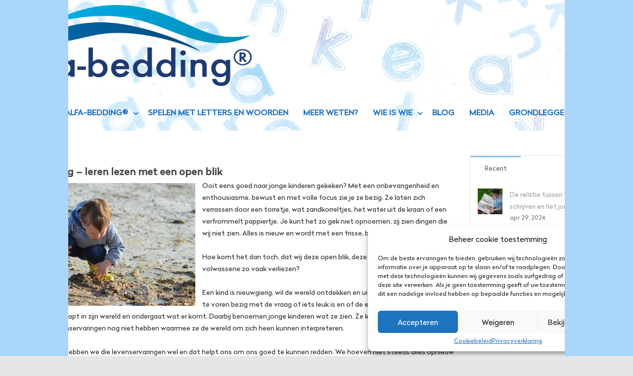

--- FILE ---
content_type: text/css
request_url: https://alfa-bedding.nl/wp-content/plugins/melonpan-block-container/build/melonpan-block-container-front.css?ver=1.3.1
body_size: 3335
content:
/*! Melonpan Block Container WordPress Plugin | 1.3.1 | https://wordpress.org/plugins/melonpan-block-container */.mbc-border_width-0{border:0 solid}.mbc-border_width-1{border:1px solid}.mbc-border_width-2{border:2px solid}.mbc-border_width-3{border:3px solid}.mbc-border_width-4{border:4px solid}.mbc-border_width-5{border:5px solid}.mbc-border_width-6{border:6px solid}.mbc-border_width-7{border:7px solid}.mbc-border_width-8{border:8px solid}.mbc-border_width-9{border:9px solid}.mbc-border_width-10{border:10px solid}:root .mbc-background-image,_:-ms-fullscreen{display:none}@media screen and (pointer:coarse) and (max-device-width:1024px){.mbc-background_fixed-enabled{background-attachment:scroll}}.mbc-padding_topbottom-0{padding-top:0;padding-bottom:0}.mbc-padding_top-0{padding-top:0}.mbc-padding_bottom-0{padding-bottom:0}.mbc-padding_topbottom-5{padding-top:5px;padding-bottom:5px}.mbc-padding_top-5{padding-top:5px}.mbc-padding_bottom-5{padding-bottom:5px}.mbc-padding_topbottom-10{padding-top:10px;padding-bottom:10px}.mbc-padding_top-10{padding-top:10px}.mbc-padding_bottom-10{padding-bottom:10px}.mbc-padding_topbottom-15{padding-top:15px;padding-bottom:15px}.mbc-padding_top-15{padding-top:15px}.mbc-padding_bottom-15{padding-bottom:15px}.mbc-padding_topbottom-20{padding-top:20px;padding-bottom:20px}.mbc-padding_top-20{padding-top:20px}.mbc-padding_bottom-20{padding-bottom:20px}.mbc-padding_topbottom-25{padding-top:25px;padding-bottom:25px}.mbc-padding_top-25{padding-top:25px}.mbc-padding_bottom-25{padding-bottom:25px}.mbc-padding_topbottom-30{padding-top:30px;padding-bottom:30px}.mbc-padding_top-30{padding-top:30px}.mbc-padding_bottom-30{padding-bottom:30px}.mbc-padding_topbottom-35{padding-top:35px;padding-bottom:35px}.mbc-padding_top-35{padding-top:35px}.mbc-padding_bottom-35{padding-bottom:35px}.mbc-padding_topbottom-40{padding-top:40px;padding-bottom:40px}.mbc-padding_top-40{padding-top:40px}.mbc-padding_bottom-40{padding-bottom:40px}.mbc-padding_topbottom-45{padding-top:45px;padding-bottom:45px}.mbc-padding_top-45{padding-top:45px}.mbc-padding_bottom-45{padding-bottom:45px}.mbc-padding_topbottom-50{padding-top:50px;padding-bottom:50px}.mbc-padding_top-50{padding-top:50px}.mbc-padding_bottom-50{padding-bottom:50px}.mbc-padding_topbottom-55{padding-top:55px;padding-bottom:55px}.mbc-padding_top-55{padding-top:55px}.mbc-padding_bottom-55{padding-bottom:55px}.mbc-padding_topbottom-60{padding-top:60px;padding-bottom:60px}.mbc-padding_top-60{padding-top:60px}.mbc-padding_bottom-60{padding-bottom:60px}.mbc-padding_topbottom-65{padding-top:65px;padding-bottom:65px}.mbc-padding_top-65{padding-top:65px}.mbc-padding_bottom-65{padding-bottom:65px}.mbc-padding_topbottom-70{padding-top:70px;padding-bottom:70px}.mbc-padding_top-70{padding-top:70px}.mbc-padding_bottom-70{padding-bottom:70px}.mbc-padding_topbottom-75{padding-top:75px;padding-bottom:75px}.mbc-padding_top-75{padding-top:75px}.mbc-padding_bottom-75{padding-bottom:75px}.mbc-padding_topbottom-80{padding-top:80px;padding-bottom:80px}.mbc-padding_top-80{padding-top:80px}.mbc-padding_bottom-80{padding-bottom:80px}.mbc-padding_topbottom-85{padding-top:85px;padding-bottom:85px}.mbc-padding_top-85{padding-top:85px}.mbc-padding_bottom-85{padding-bottom:85px}.mbc-padding_topbottom-90{padding-top:90px;padding-bottom:90px}.mbc-padding_top-90{padding-top:90px}.mbc-padding_bottom-90{padding-bottom:90px}.mbc-padding_topbottom-95{padding-top:95px;padding-bottom:95px}.mbc-padding_top-95{padding-top:95px}.mbc-padding_bottom-95{padding-bottom:95px}.mbc-padding_topbottom-100{padding-top:100px;padding-bottom:100px}.mbc-padding_top-100{padding-top:100px}.mbc-padding_bottom-100{padding-bottom:100px}.mbc-padding_topbottom-105{padding-top:105px;padding-bottom:105px}.mbc-padding_top-105{padding-top:105px}.mbc-padding_bottom-105{padding-bottom:105px}.mbc-padding_topbottom-110{padding-top:110px;padding-bottom:110px}.mbc-padding_top-110{padding-top:110px}.mbc-padding_bottom-110{padding-bottom:110px}.mbc-padding_topbottom-115{padding-top:115px;padding-bottom:115px}.mbc-padding_top-115{padding-top:115px}.mbc-padding_bottom-115{padding-bottom:115px}.mbc-padding_topbottom-120{padding-top:120px;padding-bottom:120px}.mbc-padding_top-120{padding-top:120px}.mbc-padding_bottom-120{padding-bottom:120px}.mbc-padding_topbottom-125{padding-top:125px;padding-bottom:125px}.mbc-padding_top-125{padding-top:125px}.mbc-padding_bottom-125{padding-bottom:125px}.mbc-padding_topbottom-130{padding-top:130px;padding-bottom:130px}.mbc-padding_top-130{padding-top:130px}.mbc-padding_bottom-130{padding-bottom:130px}.mbc-padding_topbottom-135{padding-top:135px;padding-bottom:135px}.mbc-padding_top-135{padding-top:135px}.mbc-padding_bottom-135{padding-bottom:135px}.mbc-padding_topbottom-140{padding-top:140px;padding-bottom:140px}.mbc-padding_top-140{padding-top:140px}.mbc-padding_bottom-140{padding-bottom:140px}.mbc-padding_topbottom-145{padding-top:145px;padding-bottom:145px}.mbc-padding_top-145{padding-top:145px}.mbc-padding_bottom-145{padding-bottom:145px}.mbc-padding_topbottom-150{padding-top:150px;padding-bottom:150px}.mbc-padding_top-150{padding-top:150px}.mbc-padding_bottom-150{padding-bottom:150px}.mbc-padding_topbottom-155{padding-top:155px;padding-bottom:155px}.mbc-padding_top-155{padding-top:155px}.mbc-padding_bottom-155{padding-bottom:155px}.mbc-padding_topbottom-160{padding-top:160px;padding-bottom:160px}.mbc-padding_top-160{padding-top:160px}.mbc-padding_bottom-160{padding-bottom:160px}.mbc-padding_topbottom-165{padding-top:165px;padding-bottom:165px}.mbc-padding_top-165{padding-top:165px}.mbc-padding_bottom-165{padding-bottom:165px}.mbc-padding_topbottom-170{padding-top:170px;padding-bottom:170px}.mbc-padding_top-170{padding-top:170px}.mbc-padding_bottom-170{padding-bottom:170px}.mbc-padding_topbottom-175{padding-top:175px;padding-bottom:175px}.mbc-padding_top-175{padding-top:175px}.mbc-padding_bottom-175{padding-bottom:175px}.mbc-padding_topbottom-180{padding-top:180px;padding-bottom:180px}.mbc-padding_top-180{padding-top:180px}.mbc-padding_bottom-180{padding-bottom:180px}.mbc-padding_topbottom-185{padding-top:185px;padding-bottom:185px}.mbc-padding_top-185{padding-top:185px}.mbc-padding_bottom-185{padding-bottom:185px}.mbc-padding_topbottom-190{padding-top:190px;padding-bottom:190px}.mbc-padding_top-190{padding-top:190px}.mbc-padding_bottom-190{padding-bottom:190px}.mbc-padding_topbottom-195{padding-top:195px;padding-bottom:195px}.mbc-padding_top-195{padding-top:195px}.mbc-padding_bottom-195{padding-bottom:195px}.mbc-padding_topbottom-200{padding-top:200px;padding-bottom:200px}.mbc-padding_top-200{padding-top:200px}.mbc-padding_bottom-200{padding-bottom:200px}.mbc-padding_leftright-0{padding-left:0;padding-right:0}.mbc-padding_left-0{padding-left:0}.mbc-padding_right-0{padding-right:0}.mbc-padding-0{padding:0}.mbc-padding_leftright-5{padding-left:5px;padding-right:5px}.mbc-padding_left-5{padding-left:5px}.mbc-padding_right-5{padding-right:5px}.mbc-padding-5{padding:5px}.mbc-padding_leftright-10{padding-left:10px;padding-right:10px}.mbc-padding_left-10{padding-left:10px}.mbc-padding_right-10{padding-right:10px}.mbc-padding-10{padding:10px}.mbc-padding_leftright-15{padding-left:15px;padding-right:15px}.mbc-padding_left-15{padding-left:15px}.mbc-padding_right-15{padding-right:15px}.mbc-padding-15{padding:15px}.mbc-padding_leftright-20{padding-left:20px;padding-right:20px}.mbc-padding_left-20{padding-left:20px}.mbc-padding_right-20{padding-right:20px}.mbc-padding-20{padding:20px}.mbc-padding_leftright-25{padding-left:25px;padding-right:25px}.mbc-padding_left-25{padding-left:25px}.mbc-padding_right-25{padding-right:25px}.mbc-padding-25{padding:25px}.mbc-padding_leftright-30{padding-left:30px;padding-right:30px}.mbc-padding_left-30{padding-left:30px}.mbc-padding_right-30{padding-right:30px}.mbc-padding-30{padding:30px}.mbc-padding_leftright-35{padding-left:35px;padding-right:35px}.mbc-padding_left-35{padding-left:35px}.mbc-padding_right-35{padding-right:35px}.mbc-padding-35{padding:35px}.mbc-padding_leftright-40{padding-left:40px;padding-right:40px}.mbc-padding_left-40{padding-left:40px}.mbc-padding_right-40{padding-right:40px}.mbc-padding-40{padding:40px}.mbc-padding_leftright-45{padding-left:45px;padding-right:45px}.mbc-padding_left-45{padding-left:45px}.mbc-padding_right-45{padding-right:45px}.mbc-padding-45{padding:45px}.mbc-padding_leftright-50{padding-left:50px;padding-right:50px}.mbc-padding_left-50{padding-left:50px}.mbc-padding_right-50{padding-right:50px}.mbc-padding-50{padding:50px}.mbc-padding_leftright-55{padding-left:55px;padding-right:55px}.mbc-padding_left-55{padding-left:55px}.mbc-padding_right-55{padding-right:55px}.mbc-padding-55{padding:55px}.mbc-padding_leftright-60{padding-left:60px;padding-right:60px}.mbc-padding_left-60{padding-left:60px}.mbc-padding_right-60{padding-right:60px}.mbc-padding-60{padding:60px}.mbc-padding_leftright-65{padding-left:65px;padding-right:65px}.mbc-padding_left-65{padding-left:65px}.mbc-padding_right-65{padding-right:65px}.mbc-padding-65{padding:65px}.mbc-padding_leftright-70{padding-left:70px;padding-right:70px}.mbc-padding_left-70{padding-left:70px}.mbc-padding_right-70{padding-right:70px}.mbc-padding-70{padding:70px}.mbc-padding_leftright-75{padding-left:75px;padding-right:75px}.mbc-padding_left-75{padding-left:75px}.mbc-padding_right-75{padding-right:75px}.mbc-padding-75{padding:75px}.mbc-padding_leftright-80{padding-left:80px;padding-right:80px}.mbc-padding_left-80{padding-left:80px}.mbc-padding_right-80{padding-right:80px}.mbc-padding-80{padding:80px}.mbc-padding_leftright-85{padding-left:85px;padding-right:85px}.mbc-padding_left-85{padding-left:85px}.mbc-padding_right-85{padding-right:85px}.mbc-padding-85{padding:85px}.mbc-padding_leftright-90{padding-left:90px;padding-right:90px}.mbc-padding_left-90{padding-left:90px}.mbc-padding_right-90{padding-right:90px}.mbc-padding-90{padding:90px}.mbc-padding_leftright-95{padding-left:95px;padding-right:95px}.mbc-padding_left-95{padding-left:95px}.mbc-padding_right-95{padding-right:95px}.mbc-padding-95{padding:95px}.mbc-padding_leftright-100{padding-left:100px;padding-right:100px}.mbc-padding_left-100{padding-left:100px}.mbc-padding_right-100{padding-right:100px}.mbc-padding-100{padding:100px}@media (max-width:600px){.mbc-padding_topbottom_small_screen-0{padding-top:0;padding-bottom:0}.mbc-padding_top_small_screen-0{padding-top:0}.mbc-padding_bottom_small_screen-0{padding-bottom:0}.mbc-padding_topbottom_small_screen-5{padding-top:5px;padding-bottom:5px}.mbc-padding_top_small_screen-5{padding-top:5px}.mbc-padding_bottom_small_screen-5{padding-bottom:5px}.mbc-padding_topbottom_small_screen-10{padding-top:10px;padding-bottom:10px}.mbc-padding_top_small_screen-10{padding-top:10px}.mbc-padding_bottom_small_screen-10{padding-bottom:10px}.mbc-padding_topbottom_small_screen-15{padding-top:15px;padding-bottom:15px}.mbc-padding_top_small_screen-15{padding-top:15px}.mbc-padding_bottom_small_screen-15{padding-bottom:15px}.mbc-padding_topbottom_small_screen-20{padding-top:20px;padding-bottom:20px}.mbc-padding_top_small_screen-20{padding-top:20px}.mbc-padding_bottom_small_screen-20{padding-bottom:20px}.mbc-padding_topbottom_small_screen-25{padding-top:25px;padding-bottom:25px}.mbc-padding_top_small_screen-25{padding-top:25px}.mbc-padding_bottom_small_screen-25{padding-bottom:25px}.mbc-padding_topbottom_small_screen-30{padding-top:30px;padding-bottom:30px}.mbc-padding_top_small_screen-30{padding-top:30px}.mbc-padding_bottom_small_screen-30{padding-bottom:30px}.mbc-padding_topbottom_small_screen-35{padding-top:35px;padding-bottom:35px}.mbc-padding_top_small_screen-35{padding-top:35px}.mbc-padding_bottom_small_screen-35{padding-bottom:35px}.mbc-padding_topbottom_small_screen-40{padding-top:40px;padding-bottom:40px}.mbc-padding_top_small_screen-40{padding-top:40px}.mbc-padding_bottom_small_screen-40{padding-bottom:40px}.mbc-padding_topbottom_small_screen-45{padding-top:45px;padding-bottom:45px}.mbc-padding_top_small_screen-45{padding-top:45px}.mbc-padding_bottom_small_screen-45{padding-bottom:45px}.mbc-padding_topbottom_small_screen-50{padding-top:50px;padding-bottom:50px}.mbc-padding_top_small_screen-50{padding-top:50px}.mbc-padding_bottom_small_screen-50{padding-bottom:50px}.mbc-padding_topbottom_small_screen-55{padding-top:55px;padding-bottom:55px}.mbc-padding_top_small_screen-55{padding-top:55px}.mbc-padding_bottom_small_screen-55{padding-bottom:55px}.mbc-padding_topbottom_small_screen-60{padding-top:60px;padding-bottom:60px}.mbc-padding_top_small_screen-60{padding-top:60px}.mbc-padding_bottom_small_screen-60{padding-bottom:60px}.mbc-padding_topbottom_small_screen-65{padding-top:65px;padding-bottom:65px}.mbc-padding_top_small_screen-65{padding-top:65px}.mbc-padding_bottom_small_screen-65{padding-bottom:65px}.mbc-padding_topbottom_small_screen-70{padding-top:70px;padding-bottom:70px}.mbc-padding_top_small_screen-70{padding-top:70px}.mbc-padding_bottom_small_screen-70{padding-bottom:70px}.mbc-padding_topbottom_small_screen-75{padding-top:75px;padding-bottom:75px}.mbc-padding_top_small_screen-75{padding-top:75px}.mbc-padding_bottom_small_screen-75{padding-bottom:75px}.mbc-padding_topbottom_small_screen-80{padding-top:80px;padding-bottom:80px}.mbc-padding_top_small_screen-80{padding-top:80px}.mbc-padding_bottom_small_screen-80{padding-bottom:80px}.mbc-padding_topbottom_small_screen-85{padding-top:85px;padding-bottom:85px}.mbc-padding_top_small_screen-85{padding-top:85px}.mbc-padding_bottom_small_screen-85{padding-bottom:85px}.mbc-padding_topbottom_small_screen-90{padding-top:90px;padding-bottom:90px}.mbc-padding_top_small_screen-90{padding-top:90px}.mbc-padding_bottom_small_screen-90{padding-bottom:90px}.mbc-padding_topbottom_small_screen-95{padding-top:95px;padding-bottom:95px}.mbc-padding_top_small_screen-95{padding-top:95px}.mbc-padding_bottom_small_screen-95{padding-bottom:95px}.mbc-padding_topbottom_small_screen-100{padding-top:100px;padding-bottom:100px}.mbc-padding_top_small_screen-100{padding-top:100px}.mbc-padding_bottom_small_screen-100{padding-bottom:100px}.mbc-padding_topbottom_small_screen-105{padding-top:105px;padding-bottom:105px}.mbc-padding_top_small_screen-105{padding-top:105px}.mbc-padding_bottom_small_screen-105{padding-bottom:105px}.mbc-padding_topbottom_small_screen-110{padding-top:110px;padding-bottom:110px}.mbc-padding_top_small_screen-110{padding-top:110px}.mbc-padding_bottom_small_screen-110{padding-bottom:110px}.mbc-padding_topbottom_small_screen-115{padding-top:115px;padding-bottom:115px}.mbc-padding_top_small_screen-115{padding-top:115px}.mbc-padding_bottom_small_screen-115{padding-bottom:115px}.mbc-padding_topbottom_small_screen-120{padding-top:120px;padding-bottom:120px}.mbc-padding_top_small_screen-120{padding-top:120px}.mbc-padding_bottom_small_screen-120{padding-bottom:120px}.mbc-padding_topbottom_small_screen-125{padding-top:125px;padding-bottom:125px}.mbc-padding_top_small_screen-125{padding-top:125px}.mbc-padding_bottom_small_screen-125{padding-bottom:125px}.mbc-padding_topbottom_small_screen-130{padding-top:130px;padding-bottom:130px}.mbc-padding_top_small_screen-130{padding-top:130px}.mbc-padding_bottom_small_screen-130{padding-bottom:130px}.mbc-padding_topbottom_small_screen-135{padding-top:135px;padding-bottom:135px}.mbc-padding_top_small_screen-135{padding-top:135px}.mbc-padding_bottom_small_screen-135{padding-bottom:135px}.mbc-padding_topbottom_small_screen-140{padding-top:140px;padding-bottom:140px}.mbc-padding_top_small_screen-140{padding-top:140px}.mbc-padding_bottom_small_screen-140{padding-bottom:140px}.mbc-padding_topbottom_small_screen-145{padding-top:145px;padding-bottom:145px}.mbc-padding_top_small_screen-145{padding-top:145px}.mbc-padding_bottom_small_screen-145{padding-bottom:145px}.mbc-padding_topbottom_small_screen-150{padding-top:150px;padding-bottom:150px}.mbc-padding_top_small_screen-150{padding-top:150px}.mbc-padding_bottom_small_screen-150{padding-bottom:150px}.mbc-padding_topbottom_small_screen-155{padding-top:155px;padding-bottom:155px}.mbc-padding_top_small_screen-155{padding-top:155px}.mbc-padding_bottom_small_screen-155{padding-bottom:155px}.mbc-padding_topbottom_small_screen-160{padding-top:160px;padding-bottom:160px}.mbc-padding_top_small_screen-160{padding-top:160px}.mbc-padding_bottom_small_screen-160{padding-bottom:160px}.mbc-padding_topbottom_small_screen-165{padding-top:165px;padding-bottom:165px}.mbc-padding_top_small_screen-165{padding-top:165px}.mbc-padding_bottom_small_screen-165{padding-bottom:165px}.mbc-padding_topbottom_small_screen-170{padding-top:170px;padding-bottom:170px}.mbc-padding_top_small_screen-170{padding-top:170px}.mbc-padding_bottom_small_screen-170{padding-bottom:170px}.mbc-padding_topbottom_small_screen-175{padding-top:175px;padding-bottom:175px}.mbc-padding_top_small_screen-175{padding-top:175px}.mbc-padding_bottom_small_screen-175{padding-bottom:175px}.mbc-padding_topbottom_small_screen-180{padding-top:180px;padding-bottom:180px}.mbc-padding_top_small_screen-180{padding-top:180px}.mbc-padding_bottom_small_screen-180{padding-bottom:180px}.mbc-padding_topbottom_small_screen-185{padding-top:185px;padding-bottom:185px}.mbc-padding_top_small_screen-185{padding-top:185px}.mbc-padding_bottom_small_screen-185{padding-bottom:185px}.mbc-padding_topbottom_small_screen-190{padding-top:190px;padding-bottom:190px}.mbc-padding_top_small_screen-190{padding-top:190px}.mbc-padding_bottom_small_screen-190{padding-bottom:190px}.mbc-padding_topbottom_small_screen-195{padding-top:195px;padding-bottom:195px}.mbc-padding_top_small_screen-195{padding-top:195px}.mbc-padding_bottom_small_screen-195{padding-bottom:195px}.mbc-padding_topbottom_small_screen-200{padding-top:200px;padding-bottom:200px}.mbc-padding_top_small_screen-200{padding-top:200px}.mbc-padding_bottom_small_screen-200{padding-bottom:200px}}@media (max-width:600px){.mbc-padding_leftright_small_screen-0{padding-left:0;padding-right:0}.mbc-padding_left_small_screen-0{padding-left:0}.mbc-padding_right_small_screen-0{padding-right:0}.mbc-padding_small_screen-0{padding:0}.mbc-padding_leftright_small_screen-5{padding-left:5px;padding-right:5px}.mbc-padding_left_small_screen-5{padding-left:5px}.mbc-padding_right_small_screen-5{padding-right:5px}.mbc-padding_small_screen-5{padding:5px}.mbc-padding_leftright_small_screen-10{padding-left:10px;padding-right:10px}.mbc-padding_left_small_screen-10{padding-left:10px}.mbc-padding_right_small_screen-10{padding-right:10px}.mbc-padding_small_screen-10{padding:10px}.mbc-padding_leftright_small_screen-15{padding-left:15px;padding-right:15px}.mbc-padding_left_small_screen-15{padding-left:15px}.mbc-padding_right_small_screen-15{padding-right:15px}.mbc-padding_small_screen-15{padding:15px}.mbc-padding_leftright_small_screen-20{padding-left:20px;padding-right:20px}.mbc-padding_left_small_screen-20{padding-left:20px}.mbc-padding_right_small_screen-20{padding-right:20px}.mbc-padding_small_screen-20{padding:20px}.mbc-padding_leftright_small_screen-25{padding-left:25px;padding-right:25px}.mbc-padding_left_small_screen-25{padding-left:25px}.mbc-padding_right_small_screen-25{padding-right:25px}.mbc-padding_small_screen-25{padding:25px}.mbc-padding_leftright_small_screen-30{padding-left:30px;padding-right:30px}.mbc-padding_left_small_screen-30{padding-left:30px}.mbc-padding_right_small_screen-30{padding-right:30px}.mbc-padding_small_screen-30{padding:30px}.mbc-padding_leftright_small_screen-35{padding-left:35px;padding-right:35px}.mbc-padding_left_small_screen-35{padding-left:35px}.mbc-padding_right_small_screen-35{padding-right:35px}.mbc-padding_small_screen-35{padding:35px}.mbc-padding_leftright_small_screen-40{padding-left:40px;padding-right:40px}.mbc-padding_left_small_screen-40{padding-left:40px}.mbc-padding_right_small_screen-40{padding-right:40px}.mbc-padding_small_screen-40{padding:40px}.mbc-padding_leftright_small_screen-45{padding-left:45px;padding-right:45px}.mbc-padding_left_small_screen-45{padding-left:45px}.mbc-padding_right_small_screen-45{padding-right:45px}.mbc-padding_small_screen-45{padding:45px}.mbc-padding_leftright_small_screen-50{padding-left:50px;padding-right:50px}.mbc-padding_left_small_screen-50{padding-left:50px}.mbc-padding_right_small_screen-50{padding-right:50px}.mbc-padding_small_screen-50{padding:50px}.mbc-padding_leftright_small_screen-55{padding-left:55px;padding-right:55px}.mbc-padding_left_small_screen-55{padding-left:55px}.mbc-padding_right_small_screen-55{padding-right:55px}.mbc-padding_small_screen-55{padding:55px}.mbc-padding_leftright_small_screen-60{padding-left:60px;padding-right:60px}.mbc-padding_left_small_screen-60{padding-left:60px}.mbc-padding_right_small_screen-60{padding-right:60px}.mbc-padding_small_screen-60{padding:60px}.mbc-padding_leftright_small_screen-65{padding-left:65px;padding-right:65px}.mbc-padding_left_small_screen-65{padding-left:65px}.mbc-padding_right_small_screen-65{padding-right:65px}.mbc-padding_small_screen-65{padding:65px}.mbc-padding_leftright_small_screen-70{padding-left:70px;padding-right:70px}.mbc-padding_left_small_screen-70{padding-left:70px}.mbc-padding_right_small_screen-70{padding-right:70px}.mbc-padding_small_screen-70{padding:70px}.mbc-padding_leftright_small_screen-75{padding-left:75px;padding-right:75px}.mbc-padding_left_small_screen-75{padding-left:75px}.mbc-padding_right_small_screen-75{padding-right:75px}.mbc-padding_small_screen-75{padding:75px}.mbc-padding_leftright_small_screen-80{padding-left:80px;padding-right:80px}.mbc-padding_left_small_screen-80{padding-left:80px}.mbc-padding_right_small_screen-80{padding-right:80px}.mbc-padding_small_screen-80{padding:80px}.mbc-padding_leftright_small_screen-85{padding-left:85px;padding-right:85px}.mbc-padding_left_small_screen-85{padding-left:85px}.mbc-padding_right_small_screen-85{padding-right:85px}.mbc-padding_small_screen-85{padding:85px}.mbc-padding_leftright_small_screen-90{padding-left:90px;padding-right:90px}.mbc-padding_left_small_screen-90{padding-left:90px}.mbc-padding_right_small_screen-90{padding-right:90px}.mbc-padding_small_screen-90{padding:90px}.mbc-padding_leftright_small_screen-95{padding-left:95px;padding-right:95px}.mbc-padding_left_small_screen-95{padding-left:95px}.mbc-padding_right_small_screen-95{padding-right:95px}.mbc-padding_small_screen-95{padding:95px}.mbc-padding_leftright_small_screen-100{padding-left:100px;padding-right:100px}.mbc-padding_left_small_screen-100{padding-left:100px}.mbc-padding_right_small_screen-100{padding-right:100px}.mbc-padding_small_screen-100{padding:100px}}.mbc-shadow_width-0{-webkit-box-shadow:0 0 0;box-shadow:0 0 0}.mbc-shadow_width-1{-webkit-box-shadow:0 0 1px;box-shadow:0 0 1px}.mbc-shadow_width-2{-webkit-box-shadow:0 0 2px;box-shadow:0 0 2px}.mbc-shadow_width-3{-webkit-box-shadow:0 0 3px;box-shadow:0 0 3px}.mbc-shadow_width-4{-webkit-box-shadow:0 0 4px;box-shadow:0 0 4px}.mbc-shadow_width-5{-webkit-box-shadow:0 0 5px;box-shadow:0 0 5px}.mbc-shadow_width-6{-webkit-box-shadow:0 0 6px;box-shadow:0 0 6px}.mbc-shadow_width-7{-webkit-box-shadow:0 0 7px;box-shadow:0 0 7px}.mbc-shadow_width-8{-webkit-box-shadow:0 0 8px;box-shadow:0 0 8px}.mbc-shadow_width-9{-webkit-box-shadow:0 0 9px;box-shadow:0 0 9px}.mbc-shadow_width-10{-webkit-box-shadow:0 0 10px;box-shadow:0 0 10px}.mbc-container{position:relative;display:-webkit-box;display:-moz-box;display:-webkit-flex;display:-ms-flexbox;display:box;display:flex}.mbc-content_maxwidth-300{max-width:300px}.mbc-content_maxwidth-310{max-width:310px}.mbc-content_maxwidth-320{max-width:320px}.mbc-content_maxwidth-330{max-width:330px}.mbc-content_maxwidth-340{max-width:340px}.mbc-content_maxwidth-350{max-width:350px}.mbc-content_maxwidth-360{max-width:360px}.mbc-content_maxwidth-370{max-width:370px}.mbc-content_maxwidth-380{max-width:380px}.mbc-content_maxwidth-390{max-width:390px}.mbc-content_maxwidth-400{max-width:400px}.mbc-content_maxwidth-410{max-width:410px}.mbc-content_maxwidth-420{max-width:420px}.mbc-content_maxwidth-430{max-width:430px}.mbc-content_maxwidth-440{max-width:440px}.mbc-content_maxwidth-450{max-width:450px}.mbc-content_maxwidth-460{max-width:460px}.mbc-content_maxwidth-470{max-width:470px}.mbc-content_maxwidth-480{max-width:480px}.mbc-content_maxwidth-490{max-width:490px}.mbc-content_maxwidth-500{max-width:500px}.mbc-content_maxwidth-510{max-width:510px}.mbc-content_maxwidth-520{max-width:520px}.mbc-content_maxwidth-530{max-width:530px}.mbc-content_maxwidth-540{max-width:540px}.mbc-content_maxwidth-550{max-width:550px}.mbc-content_maxwidth-560{max-width:560px}.mbc-content_maxwidth-570{max-width:570px}.mbc-content_maxwidth-580{max-width:580px}.mbc-content_maxwidth-590{max-width:590px}.mbc-content_maxwidth-600{max-width:600px}.mbc-content_maxwidth-610{max-width:610px}.mbc-content_maxwidth-620{max-width:620px}.mbc-content_maxwidth-630{max-width:630px}.mbc-content_maxwidth-640{max-width:640px}.mbc-content_maxwidth-650{max-width:650px}.mbc-content_maxwidth-660{max-width:660px}.mbc-content_maxwidth-670{max-width:670px}.mbc-content_maxwidth-680{max-width:680px}.mbc-content_maxwidth-690{max-width:690px}.mbc-content_maxwidth-700{max-width:700px}.mbc-content_maxwidth-710{max-width:710px}.mbc-content_maxwidth-720{max-width:720px}.mbc-content_maxwidth-730{max-width:730px}.mbc-content_maxwidth-740{max-width:740px}.mbc-content_maxwidth-750{max-width:750px}.mbc-content_maxwidth-760{max-width:760px}.mbc-content_maxwidth-770{max-width:770px}.mbc-content_maxwidth-780{max-width:780px}.mbc-content_maxwidth-790{max-width:790px}.mbc-content_maxwidth-800{max-width:800px}.mbc-content_maxwidth-810{max-width:810px}.mbc-content_maxwidth-820{max-width:820px}.mbc-content_maxwidth-830{max-width:830px}.mbc-content_maxwidth-840{max-width:840px}.mbc-content_maxwidth-850{max-width:850px}.mbc-content_maxwidth-860{max-width:860px}.mbc-content_maxwidth-870{max-width:870px}.mbc-content_maxwidth-880{max-width:880px}.mbc-content_maxwidth-890{max-width:890px}.mbc-content_maxwidth-900{max-width:900px}.mbc-content_maxwidth-910{max-width:910px}.mbc-content_maxwidth-920{max-width:920px}.mbc-content_maxwidth-930{max-width:930px}.mbc-content_maxwidth-940{max-width:940px}.mbc-content_maxwidth-950{max-width:950px}.mbc-content_maxwidth-960{max-width:960px}.mbc-content_maxwidth-970{max-width:970px}.mbc-content_maxwidth-980{max-width:980px}.mbc-content_maxwidth-990{max-width:990px}.mbc-content_maxwidth-1000{max-width:1000px}.mbc-content_maxwidth-1010{max-width:1010px}.mbc-content_maxwidth-1020{max-width:1020px}.mbc-content_maxwidth-1030{max-width:1030px}.mbc-content_maxwidth-1040{max-width:1040px}.mbc-content_maxwidth-1050{max-width:1050px}.mbc-content_maxwidth-1060{max-width:1060px}.mbc-content_maxwidth-1070{max-width:1070px}.mbc-content_maxwidth-1080{max-width:1080px}.mbc-content_maxwidth-1090{max-width:1090px}.mbc-content_maxwidth-1100{max-width:1100px}.mbc-content_maxwidth-1110{max-width:1110px}.mbc-content_maxwidth-1120{max-width:1120px}.mbc-content_maxwidth-1130{max-width:1130px}.mbc-content_maxwidth-1140{max-width:1140px}.mbc-content_maxwidth-1150{max-width:1150px}.mbc-content_maxwidth-1160{max-width:1160px}.mbc-content_maxwidth-1170{max-width:1170px}.mbc-content_maxwidth-1180{max-width:1180px}.mbc-content_maxwidth-1190{max-width:1190px}.mbc-content_maxwidth-1200{max-width:1200px}.mbc-content_maxwidth-1210{max-width:1210px}.mbc-content_maxwidth-1220{max-width:1220px}.mbc-content_maxwidth-1230{max-width:1230px}.mbc-content_maxwidth-1240{max-width:1240px}.mbc-content_maxwidth-1250{max-width:1250px}.mbc-content_maxwidth-1260{max-width:1260px}.mbc-content_maxwidth-1270{max-width:1270px}.mbc-content_maxwidth-1280{max-width:1280px}.mbc-content_maxwidth-1290{max-width:1290px}.mbc-content_maxwidth-1300{max-width:1300px}.mbc-content{position:relative;display:block;width:100%}.mbc-content_align-right{margin-left:auto}.mbc-content_align-center{margin:0 auto}div.mbc-content_align-full{max-width:none}.mbc-container div.mbc-content.mbc-has-color a,.mbc-container div.mbc-content.mbc-has-color a:active,.mbc-container div.mbc-content.mbc-has-color a:hover,.mbc-container div.mbc-content.mbc-has-color a:link,.mbc-container div.mbc-content.mbc-has-color a:visited,.mbc-container div.mbc-content.mbc-has-color cite,.mbc-container div.mbc-content.mbc-has-color li{color:inherit}.mbc-background{color:transparent;background-color:transparent;border-color:transparent;background-repeat:no-repeat;-webkit-background-size:cover;-moz-background-size:cover;background-size:cover;background-position:50%}.mbc-background,.mbc-background:after{position:absolute;width:100%;height:100%;top:0;left:0}.mbc-background:after{content:"";background-color:inherit}.mbc-background:empty:after{background-color:transparent}.mbc-background.mbc-has-image:empty:after{background-color:inherit}.mbc-background .mbc-background-image{position:absolute;width:100%;height:100%;top:0;left:0;object-fit:cover}.mbc-background_fixed-enabled{background-attachment:fixed}.mbc-background_fixed-enabled .mbc-background-image{display:none}

--- FILE ---
content_type: text/css
request_url: https://alfa-bedding.nl/wp-content/uploads/useanyfont/uaf.css?ver=1750405921
body_size: 113
content:
				@font-face {
					font-family: 'radikal';
					src: url('/wp-content/uploads/useanyfont/190314083645Radikal.woff') format('woff');
					  font-display: auto;
				}

				.radikal{font-family: 'radikal' !important;}

						body, h1, h2, h3, h4, h5, h6, p, blockquote, li, a{
					font-family: 'radikal' !important;
				}
		